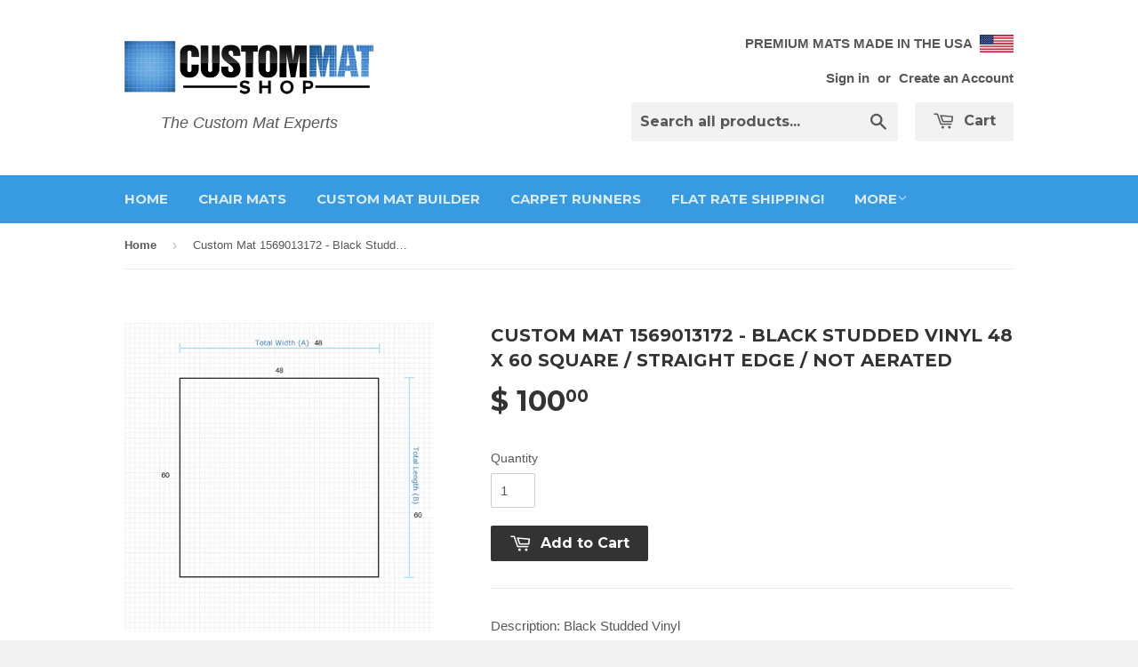

--- FILE ---
content_type: text/javascript
request_url: https://cdn.shopify.com/extensions/019bb2bb-5881-79a1-b634-4a2ea7e40320/littledata-shopify-tracker-116/assets/colibrius-ms.js
body_size: 19817
content:
(()=>{function e(i){var r,a=n[i];return void 0!==a?a.exports:(r=n[i]={exports:{}},t[i].call(r.exports,r,r.exports,e),r.exports)}var t={336:(e,t,n)=>{Object.defineProperty(t,"__esModule",{value:!0}),t.ProductListTrackingEligibility=void 0;const i=n(6382);t.ProductListTrackingEligibility=class{static shouldTrackProductLists(e){const t=window.ShopifyAnalytics?.meta?.page?.pageType,n=LittledataLayer.ecommerce?.impressions&&LittledataLayer.ecommerce?.impressions?.length,r=t&&[i.shopifyPageTypes.collection,i.shopifyPageTypes.search,...e?[i.shopifyPageTypes.searchResults]:[]].includes(t);return!(!n&&!r)}}},381:(e,t)=>{Object.defineProperty(t,"__esModule",{value:!0}),t.getQueryStringParam=void 0,t.getQueryStringParam=(e,t)=>{if(!e)return"";const n=e.match(`${t}=([a-z,A-Z,0-9,-]+)`);return n&&n.length&&n[1]?n[1]:""}},518:(e,t,n)=>{Object.defineProperty(t,"__esModule",{value:!0}),t.MicrosoftAdsEventHandler=t.MicrosoftAdsEventName=void 0;const i=n(3453),r=n(8506),a=n(9349);var o;!function(e){e.PAGE_VIEW="pageLoad",e.VIEW_ITEM="view item",e.VIEW_ITEM_LIST="view item list"}(o||(t.MicrosoftAdsEventName=o={}));class s extends i.BaseEventHandler{constructor(){super(...arguments),this.pageViewEventName=o.PAGE_VIEW}static get instance(){return this.handlerInstance||(this.handlerInstance=new s(a.Tracker.microsoft)),this.handlerInstance}get disabledEvents(){return(0,r.getSettings)(a.Tracker.microsoft)?.disabledEvents||[]}async handleEvent(e,t){this.pushToQueue("event",e,t)}async handlePageView(){(window.uetq=window.uetq||[]).push(o.PAGE_VIEW)}pushToQueue(e,t,n){console.log("ms uet",e,t,n),(window.uetq=window.uetq||[]).push(e,t,n)}handleConsent(){console.log("handle ms consent"),(0,r.getSettings)(a.Tracker.microsoft),this.pushToQueue("consent","default",{ad_storage:"yes"===window.LittledataLayer.consentManager?.currentConsent?.marketing?"granted":"denied"}),window.LittledataLayer.consentManager.onShopifyConsent(null,(e=>{this.pushToQueue("consent","update",{ad_storage:"yes"===e.marketing?"granted":"denied"})}))}}t.MicrosoftAdsEventHandler=s},650:(e,t)=>{Object.defineProperty(t,"__esModule",{value:!0}),t.httpRequest=void 0,t.httpRequest={getJSON:e=>new Promise(((t,n)=>{const i=new XMLHttpRequest;i.open("GET",e),i.onload=()=>{i.status>=200&&i.status<300?t(JSON.parse(i.response)):n(i.statusText)},i.onerror=()=>n(i.statusText),i.send()})),postJSON:(e,t)=>new Promise(((n,i)=>{const r=new XMLHttpRequest;r.onload=()=>{if(r.status>=200&&r.status<300)try{n(JSON.parse(r.response))}catch{n(r.response)}else i(r.statusText)},r.onerror=()=>i(r.statusText),r.open("POST",e),r.setRequestHeader("Content-Type","application/json"),r.send(JSON.stringify(t))}))}},800:(e,t)=>{Object.defineProperty(t,"__esModule",{value:!0}),t.getActiveCurrency=void 0,t.getActiveCurrency=()=>window.Shopify?.checkout?.presentment_currency||window.Shopify?.currency?.active},993:function(e,t,n){var i,r=this&&this.__createBinding||(Object.create?function(e,t,n,i){void 0===i&&(i=n);var r=Object.getOwnPropertyDescriptor(t,n);r&&!("get"in r?!t.__esModule:r.writable||r.configurable)||(r={enumerable:!0,get:function(){return t[n]}}),Object.defineProperty(e,i,r)}:function(e,t,n,i){void 0===i&&(i=n),e[i]=t[n]}),a=this&&this.__setModuleDefault||(Object.create?function(e,t){Object.defineProperty(e,"default",{enumerable:!0,value:t})}:function(e,t){e.default=t}),o=this&&this.__importStar||(i=function(e){return i=Object.getOwnPropertyNames||function(e){var t,n=[];for(t in e)Object.prototype.hasOwnProperty.call(e,t)&&(n[n.length]=t);return n},i(e)},function(e){var t,n,o;if(e&&e.__esModule)return e;if(t={},null!=e)for(n=i(e),o=0;o<n.length;o++)"default"!==n[o]&&r(t,e,n[o]);return a(t,e),t});Object.defineProperty(t,"__esModule",{value:!0}),t.getProductDetail=void 0;const s=n(650),d=n(6627),c=o(n(6382)),l=n(8506);t.getProductDetail=async()=>{const e=u();await(0,l.waitForObjectToLoadP)((()=>!!window.ShopifyAnalytics));const t=window.ShopifyAnalytics?.meta?.page?.pageType;return t===c.shopifyPageTypes.product?p(e):null};const u=()=>{const e=window.location.href.match(/\d{8,20}/);return e&&e[0]},p=async e=>{const t=window.location.pathname.match(/\/products\/(.*)\/?/);let n=t&&t[1];if(!n)return Promise.resolve(null);n=n.replace(/\//g,"");try{const{product:t}=await s.httpRequest.getJSON(`${n}.json`),i={...(0,d.convertShopifyProductToVariant)(t,e),...h()};return window.LittledataLayer.ecommerce.detail=i,i}catch{return null}},h=()=>{let e=window.localStorage.getItem(c.localStorageNames.list_position);e||(e=window.localStorage.getItem("position"));const t=e&&parseInt(e,10),n=window.localStorage.getItem(c.localStorageNames.list_name)||"";return{...t&&{list_position:t},...n&&{list_name:n}}}},1252:(e,t,n)=>{Object.defineProperty(t,"__esModule",{value:!0}),t.ImpressionTracker=void 0;const i=n(4955),r=n(2209),a=n(4277);t.ImpressionTracker=class{constructor(e){this.sentEventsLog={},this.millisecondsForProductAPI=window?.LittledataLayer?.productDelay??2500,this.debugMode=!0===LittledataLayer.debug,this.productDataService=e}processImpressions(e,t,n){this.debugModeLog(e,!1),this.productDataService.fetchVariantsFromShopify(e),e.forEach((e=>{const t=e.handle+"_"+n.toString();this.sentEventsLog[t]=!0})),window.setTimeout((()=>{const o=this.productDataService.getAllVariants(),s=e.map((e=>({...(0,i.findProductInArray)(o,e.handle,e.shopify_variant_id),list_position:e.list_position,list_name:(0,a.getProductListName)(n)}))).filter((e=>(0,r.impressionHasPrice)(document,e)));this.fireImpressionTag(s,t,e)}),this.millisecondsForProductAPI)}fireImpressionTag(e,t,n){if(!e.length)return;LittledataLayer.ecommerce.impressions=[...LittledataLayer.ecommerce.impressions,...e];const r=JSON.parse(JSON.stringify(n));e.forEach((e=>{const t=(0,i.findProductIndexInArray)(r,e.handle,e.shopify_variant_id);r.splice(t,1)})),this.debugModeLog(e,!0),t(e)}debugModeLog(e,t){if(this.debugMode&&e.length){const n=e.map((e=>`${e.handle} (${e.shopify_variant_id})`));t?console.log(`Littledata script triggered view events after ${this.millisecondsForProductAPI}ms`,n):console.log("Littledata script found product links",n)}}hasProductBeenSeen(e,t){return!!this.sentEventsLog[e+"_"+t.toString()]}}},1411:(e,t,n)=>{Object.defineProperty(t,"__esModule",{value:!0}),t.collectGAdsClientIDs=function(){const e=(0,i.getClickIdEntries)(["gclid","gbraid","wbraid"]);Object.keys(e).length&&window.LittledataLayer.cidManager.setClientID(r.Platform.googleAds,e)};const i=n(8395),r=n(5213)},1512:(e,t)=>{Object.defineProperty(t,"__esModule",{value:!0}),t.logQADebug=void 0,t.logQADebug=e=>{try{window?.LittledataLayer?.debug&&"production"!==window?.LittledataLayer?.env&&console.log({log:e,env:window.LittledataLayer.env,debug:!0})}catch{}}},1566:(e,t)=>{Object.defineProperty(t,"__esModule",{value:!0}),t.initMicrosoftTag=void 0,t.initMicrosoftTag=async e=>{if(!e)return Promise.resolve();const t=new Promise((t=>{const n=document.createElement("script");n.type="text/javascript",n.async=!0,n.src="https://bat.bing.com/bat.js",n.onload=n.onreadystatechange=function(){const i=this.readyState;if(i&&("loaded"===i||"complete"===i))return void(n.onload=n.onreadystatechange=null);const r=window.UET;"function"==typeof r&&(console.log({ti:e,q:window.uetq}),window.uetq=new r({ti:e,q:window.uetq}),t())},document.head.appendChild(n),window.uetq=window.uetq||[]}));await Promise.race([t,new Promise((e=>setTimeout(e,2e3)))])}},1706:(e,t,n)=>{Object.defineProperty(t,"__esModule",{value:!0}),t.getHandleAndVariantFromProductLink=void 0;const i=n(381);t.getHandleAndVariantFromProductLink=e=>{const t={handle:"",shopify_variant_id:""},n=e.match(/(\/products\/)((\w|-)*)(\?|\$?)/);return n&&n.length&&(t.handle=n[2],t.shopify_variant_id=(0,i.getQueryStringParam)(e,"variant")),t}},1887:(e,t)=>{Object.defineProperty(t,"__esModule",{value:!0}),t.convertProductHandleToURL=void 0,t.convertProductHandleToURL=e=>`${window.document.location.origin}/products/${e}`},2095:(e,t,n)=>{Object.defineProperty(t,"__esModule",{value:!0}),t.ConsentManager=void 0;const i=n(5213),r=n(6017),a=n(9349),o=n(8506),s={analytics:[a.Tracker.google,a.Tracker.segment],marketing:[a.Tracker.facebook,a.Tracker.pinterest,a.Tracker.tiktok,a.Tracker.littledata,a.Tracker.segment,a.Tracker.google,a.Tracker.googleAds]};class d{get currentConsent(){return this.lastKnownConsent}constructor(){this.consentListener=new EventTarget,this.trackerConsentMap=new Map,this.defaultRefusedConsent={marketing:"no",analytics:"no",preferences:"no",sale_of_data:"no"},this.defaultAcceptedConsent={marketing:"yes",analytics:"yes",preferences:"yes",sale_of_data:"yes"},this.updateConsent=e=>{this.lastKnownConsent=e},window.Shopify?.loadFeatures?.([{name:"consent-tracking-api",version:"0.1"}],(e=>{if(e)return this.consentListener.dispatchEvent(new CustomEvent("consent",{detail:this.defaultRefusedConsent}))})),document.addEventListener("visitorConsentCollected",(e=>{this.consentListener.dispatchEvent(new CustomEvent("consent",{detail:{marketing:e.detail.marketingAllowed?"yes":"no",analytics:e.detail.analyticsAllowed?"yes":"no",preferences:e.detail.preferencesAllowed?"yes":"no",sale_of_data:e.detail.saleOfDataAllowed?"yes":"no"}}))})),(0,o.waitForObjectToLoad)((()=>window.Shopify?.customerPrivacy),(()=>this.consentListener.dispatchEvent(new CustomEvent("consent"))))}static getInstance(){return d.instance||(d.instance=new d),d.instance}static init(){window.LittledataLayer.consentManager||(window.LittledataLayer.consentManager=d.getInstance())}async onTrackerConsent(e,t){if(!(0,o.getSettings)(e).respectUserTrackingConsent)return t(!0);const n=async n=>{const i="yes"===await this.calculateTrackerConsent(e,n?.detail);this.trackerConsentMap.get(e)!==i&&(this.trackerConsentMap.set(e,i),t(i))};this.consentListener.addEventListener("consent",n),await n()}get customPixelPrivacyConsent(){return{analytics:window.LittledataLayer.pixelApi.init.customerPrivacy.analyticsProcessingAllowed?"yes":"no",marketing:window.LittledataLayer.pixelApi.init.customerPrivacy.marketingAllowed?"yes":"no",preferences:window.LittledataLayer.pixelApi.init.customerPrivacy.preferencesProcessingAllowed?"yes":"no",sale_of_data:window.LittledataLayer.pixelApi.init.customerPrivacy.saleOfDataAllowed?"yes":"no"}}async onShopifyConsent(e,t){const n=new Map;if(!this.respectConsent(e))return t(this.defaultAcceptedConsent);if(window.LittledataLayer.pixelApi?.init?.customerPrivacy)return t(this.customPixelPrivacyConsent);const i=async e=>{const i=e?.detail||this.getShopifyCustomerPrivacy(),r=Object.entries(i).some((([e,t])=>n.get(e)!==t));window.LittledataLayer?.debug&&console.log(`Consent event received, updating ${r}`,i),r&&(this.updateConsent(i),Object.entries(i).forEach((([e,t])=>n.set(e,t))),t(i))};this.consentListener.addEventListener("consent",i),await i()}async calculateTrackerConsent(e,t){const n=t||this.getShopifyCustomerPrivacy(),i=[];return s.marketing.includes(e)&&i.push(n?.marketing),s.analytics.includes(e)&&i.push(n?.analytics),i.some((e=>"yes"===e))?"yes":"no"}getShopifyCustomerPrivacy(){if(window.LittledataLayer.pixelApi?.init?.customerPrivacy)return this.customPixelPrivacyConsent;const e=window.LittledataLayer.cidManager?.getClientID?.(i.Platform.custom),t=e?.user_properties?(0,r.deserializeUserProperties)(e?.user_properties||"e30="):null,n=window.Shopify?.customerPrivacy?.currentVisitorConsent?.(),a=t?.userConsent,o=n||this.lastKnownConsent||a||{marketing:"",analytics:"",preferences:"",sale_of_data:""},s=window.Shopify?.customerPrivacy;if(!s)return o;const d=window.Shopify?.customerPrivacy?.shouldShowBanner?.();return Object.entries(o).filter((([e])=>"sale_of_data"!==e)).every((([e,t])=>""===t))&&!d?this.defaultAcceptedConsent:o}respectConsent(e){return!e||window.LittledataLayer[e]?.respectUserTrackingConsent}}t.ConsentManager=d},2147:(e,t,n)=>{Object.defineProperty(t,"__esModule",{value:!0}),t.collectMsAdsClientIDs=function(){const e=(0,i.getClickIdEntries)(["msclkid"]);Object.keys(e).length&&window.LittledataLayer.cidManager.setClientID(r.Platform.microsoft,e)};const i=n(8395),r=n(5213)},2205:(e,t)=>{Object.defineProperty(t,"__esModule",{value:!0}),t.ClientEvent=void 0,t.ClientEvent=class{async track(){if(!this.shouldTrigger())return;const e=await this.getProperties();await this.handleEvent(e)}}},2209:(e,t,n)=>{Object.defineProperty(t,"__esModule",{value:!0}),t.impressionHasPrice=t.getProductLinks=void 0;const i=n(8506);t.getProductLinks=(e,t,n)=>{const a=(0,i.getElementsByHref)(e,n||"^(?!//cdn)[-.:/,a-z,A-Z,0-9]*/products/");let o=a.filter((e=>t?e.querySelector("img"):e.parentElement.querySelector("img")));return 0===o.length&&(o=a.filter((e=>{const n=e.parentNode.parentNode.parentNode;let i;return i=t?n.nextElementSibling?.querySelector("img")||n.previousElementSibling?.querySelector("img"):!r(e),i}))),o};const r=e=>{const t=e.parentNode;return"none"===getComputedStyle(t,null)?.display||"none"===t?.style?.display||null===e.offsetParent};t.impressionHasPrice=(e,t)=>{const{handle:n,price:r}=t;if(!n||!r)return!1;if(!0!==window.LittledataLayer.productListLinksHavePrices)return!0;const a=String(Math.round(Number(r))),o=(0,i.getElementsByHref)(e,`/products/${n}`);return!!o.length&&o.reduce(((e,t)=>e||t.textContent.search(`${r}|${a}`)>=0),!1)}},2292:(e,t,n)=>{Object.defineProperty(t,"__esModule",{value:!0}),t.getCustomerFromHTML=t.getCustomerFromTYP=void 0;const i=n(3277);t.getCustomerFromTYP=()=>{if(window.LittledataLayer?.pixelApi)return window.LittledataLayer.pixelApi.init?.data?.customer;if(!window.Shopify?.checkout)return null;const e=window.Shopify.checkout;return{id:e.customer_id.toString(),email:e.email,firstName:e.billing_address?.first_name,lastName:e.billing_address?.last_name,phone:e.billing_address?.phone,address:{customer_id:e.customer_id,first_name:e.billing_address?.first_name,last_name:e.billing_address?.last_name,address1:e.billing_address?.address1,address2:e.billing_address?.address2,city:e.billing_address?.city,company:e.billing_address?.company,country:e.billing_address?.country,country_code:e.billing_address?.country_code,country_name:e.billing_address?.country,phone:e.billing_address?.phone,province:e.billing_address?.province,province_code:e.billing_address?.province_code,zip:e.billing_address?.zip}}},t.getCustomerFromHTML=()=>{if(window.LittledataLayer?.pixelApi?.init?.data?.customer)return window.LittledataLayer.pixelApi.init.data.customer;if((0,i.isThankYouPage)())return(0,t.getCustomerFromTYP)();if(window.LittledataLayer?.customer)return window.LittledataLayer?.customer;try{const e=window.document.getElementById("web-pixels-manager-setup")?.innerHTML,t=e?.indexOf('"customer"'),n=e?.substring(t).indexOf('"productVariants"')+t,i=e?.substring(t,n-1);if(i.includes('"customer":null'))return 1==window.LittledataLayer.debug&&console.log("Customer not logged in"),null;const r=JSON.parse(`{${i}}`);return r?.customer?{...r.customer.id&&{id:r.customer.id},...r.customer.email&&{email:r.customer.email},...r.customer.firstName&&{firstName:r.customer.firstName},...r.customer.lastName&&{lastName:r.customer.lastName},...r.customer.phone&&{phone:r.customer.phone},...r.customer.ordersCount&&{purchaseCount:r.customer.ordersCount}}:null}catch(e){return}}},2588:(e,t)=>{Object.defineProperty(t,"__esModule",{value:!0}),t.LocationManager=void 0,t.LocationManager=class{static addQueryParameterToLocation(e,t){if(void 0!==history.pushState)if("undefined"!=typeof URL&&"undefined"!=typeof URLSearchParams){const n=new URL(window.location.href);n.searchParams.set(e,t),window.history.pushState({},"",n.toString())}else{const n=this.getSearchParams();n[e]=t;const i=window.location.protocol+"//"+window.location.host+window.location.pathname+"?"+this.buildQueryString(n);window.history.pushState({},"",i)}else{const n=window.location.hash,i=-1!==n.indexOf("?")?"&":"?";window.location.hash=n+i+e+"="+encodeURIComponent(t)}}static getSearchParams(){const e={},t=window.location.search.substring(1);if(t){const n=t.split("&");for(let t=0;t<n.length;t++){const i=n[t].split("=");2===i.length&&(e[decodeURIComponent(i[0])]=decodeURIComponent(i[1]))}}return e}static buildQueryString(e){const t=[];for(const n in e)e.hasOwnProperty(n)&&t.push(encodeURIComponent(n)+"="+encodeURIComponent(e[n]));return t.join("&")}}},2790:(e,t)=>{Object.defineProperty(t,"__esModule",{value:!0}),t.LD_STATISTICS_URL=t.HTTP_EVENT_INGESTION_URL=t.TRANSACTION_WATCHER_2_URL=t.PRODUCTION_TRANSACTION_WATCHER_2=t.STAGING_TRANSACTION_WATCHER_2=t.PRODUCTION_TRANSACTION_WATCHER=t.STAGING_TRANSACTION_WATCHER=void 0,t.STAGING_TRANSACTION_WATCHER="https://transactions-staging.littledata.io",t.PRODUCTION_TRANSACTION_WATCHER="https://transactions.littledata.io",t.STAGING_TRANSACTION_WATCHER_2="https://transaction-watcher-2-staging.littledata.io",t.PRODUCTION_TRANSACTION_WATCHER_2="https://transaction-watcher-2.littledata.io",t.TRANSACTION_WATCHER_2_URL={staging:"https://transaction-watcher-2-staging.littledata.io","leo-qa":"https://jw35qbamc3.execute-api.us-east-1.amazonaws.com","alin-qa":"https://3nzlc7bhj7.execute-api.us-east-1.amazonaws.com",gamma:"https://5evlxl8jul.execute-api.us-east-1.amazonaws.com",delta:" https://1zpvq8pcaj.execute-api.us-east-1.amazonaws.com",epsilon:"https://5b7q3sbmak.execute-api.us-east-1.amazonaws.com"},t.HTTP_EVENT_INGESTION_URL={production:"https://d1808kr09xslix.cloudfront.net",staging:"https://d2l5r9j98cydf8.cloudfront.net","leo-qa":"https://d1za019bl71405.cloudfront.net","alin-qa":"https://d6xs9ac0vih74.cloudfront.net",gamma:"https://dpqt6ssr1mcbh.cloudfront.net",delta:"https://d3hhk8xlj9h6aa.cloudfront.net",epsilon:"https://d2u7dclrssc3ut.cloudfront.net"},t.LD_STATISTICS_URL={production:"https://bt0lukvxpi.execute-api.us-east-1.amazonaws.com",staging:"https://rx8u28xljg.execute-api.us-east-1.amazonaws.com","leo-qa":"https://cm5suhcuk9.execute-api.us-east-1.amazonaws.com","alin-qa":"https://n6ifxb6gb2.execute-api.us-east-1.amazonaws.com",gamma:"https://51n6r1icbg.execute-api.us-east-1.amazonaws.com",delta:"https://m4rozagstl.execute-api.us-east-1.amazonaws.com",epsilon:"https://tigj5fc3ee.execute-api.us-east-1.amazonaws.com"}},3277:(e,t,n)=>{Object.defineProperty(t,"__esModule",{value:!0}),t.isThankYouPage=void 0;const i=n(6382);t.isThankYouPage=()=>[i.shopifyPageTypes.c1ThankYou,i.shopifyPageTypes.thankYou].includes(window.Shopify?.Checkout?.page)||window?.LittledataLayer?.isThankYouPage},3453:(e,t,n)=>{Object.defineProperty(t,"__esModule",{value:!0}),t.BaseEventHandler=void 0;const i=n(1512);t.BaseEventHandler=class{constructor(e,t=!1){this.destinationName=e,this.canDelay=t,this.waitBeforeSending=null,this.canDelay&&window.LittledataLayer.delayEventSendByMs&&(console.log(`Setting delay for ${this.destinationName} of ${window.LittledataLayer.delayEventSendByMs} ms`),this.waitBeforeSending=new Promise((e=>{window.setTimeout(e,window.LittledataLayer.delayEventSendByMs)}))),this.flush()}async sendEvent(e,t,n){if(!this.isEventDisabled(e))return this.waitBeforeSending&&(await this.waitBeforeSending,this.waitBeforeSending=null),(0,i.logQADebug)({name:e,body:t,options:n,message:`Sending ${this.destinationName} event`}),this.handleEvent(e,t,n);window.LittledataLayer.debug&&console.log(`Skipping ${this.destinationName} event`,e)}async sendPageView(e,t){return this.isEventDisabled(this.pageViewEventName)||window.LittledataLayer?.disablePageviews?(window.LittledataLayer.debug&&console.log(`Skipped ${this.destinationName} pageview for`,e),void(e?.event_callback&&e?.event_callback?.())):(this.waitBeforeSending&&(await this.waitBeforeSending,this.waitBeforeSending=null),(0,i.logQADebug)({name:this.pageViewEventName,pageData:e,options:t,message:`Sending ${this.destinationName} event`}),this.handlePageView(e,t))}isEventDisabled(e){return(this.disabledEvents||[]).map((e=>e.toLowerCase())).includes(e.toLowerCase())||window.LittledataLayer?.disableClientSideEvents}sendAfterRedirect(e,t){this.pushEventToSessionStorage(e,t)}get delayedEventKey(){return`_littledata_${this.destinationName}_postponed_event`}pushEventToSessionStorage(e,t){try{const n=JSON.stringify({eventName:e,eventBody:t});window.sessionStorage.setItem(this.delayedEventKey,n)}catch(e){console.error("Could not push event to session storage",e)}}async flush(){const e=window.sessionStorage.getItem(this.delayedEventKey);if(e){try{const{eventName:t,eventBody:n}=JSON.parse(e);await this.sendEvent(t,n)}catch(e){console.error("Could not flush event from session storage",e)}window.sessionStorage.removeItem(this.delayedEventKey)}}}},3979:(e,t,n)=>{Object.defineProperty(t,"__esModule",{value:!0}),t.addUserIdForCustomer=t.possibleUserIds=void 0;const i=n(9349),r=n(5897),a=n(2292),o=n(8506);t.possibleUserIds={shopifyCustomerId:"shopifyCustomerId",email:"email",md5EmailHash:"md5EmailHash",none:"none",metafield:"fromCustomerMetafields"},t.addUserIdForCustomer=e=>{const n=(0,o.getSettings)(i.Tracker.segment).userId,s=(0,a.getCustomerFromHTML)();if(!s)return{};switch(n){case t.possibleUserIds.email:return s.email?{userId:s.email}:{};case t.possibleUserIds.md5EmailHash:return s.email?{userId:(d=s.email,(0,r.MD5)(d).toString())}:{};case t.possibleUserIds.none:case t.possibleUserIds.metafield:return{userId:null};default:return{userId:String(s.id)}}var d}},3993:(e,t)=>{Object.defineProperty(t,"__esModule",{value:!0}),t.LinkManager=void 0,t.LinkManager=class{constructor(e={},t={}){this.parameters={},this.options={},this.processedLinks=new Map,this.parameters=e,this.options={selector:"a[href]",includeExternal:!0,includeSameOrigin:!0,overwriteExisting:!1,...t}}get selector(){return this.options.selector}updateParameters(e,t){this.parameters={...this.parameters,...e},t&&(this.options={...this.options,...t}),this.processedLinks.clear()}addParameter(e,t){this.updateParameters({[e]:t})}removeParameter(e){const t={...this.parameters};delete t[e],this.parameters=t,this.processedLinks.clear()}getAllLinks(){return Array.from(document.querySelectorAll(this.options.selector))}processAllLinks(){const e=this.getAllLinks();return this.processLinks(e)}processLinks(e){let t=0,n=0,i=0;return e.forEach((e=>{try{this.shouldProcessLink(e)?(this.updateSingleLink(e),this.processedLinks.set(e,!0),t++):n++}catch(t){console.warn("Failed to process link:",e.href,t),i++}})),{processed:t,skipped:n,errors:i}}processNewLinks(){const e=this.getAllLinks().filter((e=>!this.processedLinks.has(e)));return this.processLinks(e)}getStats(){return{totalProcessed:this.processedLinks.size,parameters:{...this.parameters},options:{...this.options}}}clearProcessedCache(){this.processedLinks.clear()}isLinkProcessed(e){return this.processedLinks.has(e)}updateSingleLink(e){const t=e.href;if(this.isValidLink(t))try{const n=new URL(t,window.location.href),i=n.origin===window.location.origin;if(!this.options.includeSameOrigin&&i)return;if(!this.options.includeExternal&&!i)return;Object.entries(this.parameters).forEach((([e,t])=>{n.searchParams.has(e)&&!this.options.overwriteExisting||n.searchParams.set(e,String(t))})),e.href=n.toString()}catch(t){this.fallbackUpdateLink(e)}}fallbackUpdateLink(e){const t=e.href,n=[];if(Object.entries(this.parameters).forEach((([e,i])=>{const r=`${encodeURIComponent(e)}=${encodeURIComponent(String(i))}`;!this.options.overwriteExisting&&t.includes(`${e}=`)||n.push(r)})),n.length>0){const i=t.includes("?")?"&":"?";e.href=t+i+n.join("&")}}shouldProcessLink(e){return this.isValidLink(e.href)&&!this.processedLinks.has(e)}isValidLink(e){return!(!e||"#"===e||["javascript:","mailto:","tel:","ftp:","file:"].some((t=>e.startsWith(t))))}}},4255:(e,t,n)=>{function i(e,t){return a.filter((n=>n.context==e&&n.methodName==t))[0]}function r(){return location.pathname+location.search}n.r(t),n.d(t,{default:()=>s});const a=[];class o{static add(e,t,n){(function(e,t){let n=i(e,t);return n||(n=new o(e,t),a.push(n)),n})(e,t).add(n)}static remove(e,t,n){let r=i(e,t);r&&r.remove(n)}constructor(e,t){this.context=e,this.methodName=t,this.isTask=/Task$/.test(t),this.originalMethodReference=this.isTask?e.get(t):e[t],this.methodChain=[],this.boundMethodChain=[],this.wrappedMethod=(...e)=>(0,this.boundMethodChain[this.boundMethodChain.length-1])(...e),this.isTask?e.set(t,this.wrappedMethod):e[t]=this.wrappedMethod}add(e){this.methodChain.push(e),this.rebindMethodChain()}remove(e){const t=this.methodChain.indexOf(e);t>-1&&(this.methodChain.splice(t,1),this.methodChain.length>0?this.rebindMethodChain():this.destroy())}rebindMethodChain(){this.boundMethodChain=[];for(let e,t=0;e=this.methodChain[t];t++){const n=this.boundMethodChain[t-1]||this.originalMethodReference.bind(this.context);this.boundMethodChain.push(e(n))}}destroy(){const e=a.indexOf(this);e>-1&&(a.splice(e,1),this.isTask?this.context.set(this.methodName,this.originalMethodReference):this.context[this.methodName]=this.originalMethodReference)}}class s{constructor(e){history.pushState&&window.addEventListener&&(this.onUrlChange=()=>{console.warn("UrlChangeTracker not given callback")},this.path=r(),this.trackReplaceState=e,this.pushStateOverride=this.pushStateOverride.bind(this),this.replaceStateOverride=this.replaceStateOverride.bind(this),this.handlePopState=this.handlePopState.bind(this),o.add(history,"pushState",this.pushStateOverride),o.add(history,"replaceState",this.replaceStateOverride),window.addEventListener("popstate",this.handlePopState))}setCallback(e){this.onUrlChange=e}pushStateOverride(e){return(...t)=>{e(...t),this.handleUrlChange(!0)}}replaceStateOverride(e){return(...t)=>{e(...t),this.handleUrlChange(!1)}}handlePopState(){this.handleUrlChange(!0)}handleUrlChange(e){setTimeout((()=>{const t=this.path,n=r();t!=n&&this.shouldTrackUrlChange(n,t)&&(this.path=n,(e||this.trackReplaceState)&&this.onUrlChange())}),0)}shouldTrackUrlChange(e,t){return!(!e||!t)}remove(){this.queue.destroy(),o.remove(history,"pushState",this.pushStateOverride),o.remove(history,"replaceState",this.replaceStateOverride),window.removeEventListener("popstate",this.handlePopState)}}},4277:(e,t,n)=>{Object.defineProperty(t,"__esModule",{value:!0}),t.getProductListName=void 0;const i=n(8506);t.getProductListName=e=>{const t=window.ShopifyAnalytics?.meta?.page?.pageType;return(0,i.getSettings)(e).usePageTypeForListName&&t?t:window.document.location.pathname}},4280:(e,t)=>{Object.defineProperty(t,"__esModule",{value:!0}),t.getCurrentMarket=async function(){const e=window?.LittledataLayer?.market?.id;return e||null}},4470:(e,t)=>{var n;Object.defineProperty(t,"__esModule",{value:!0}),t.customTask=t.HTTPMethod=void 0,function(e){e.POST="POST",e.GET="GET",e.PUT="PUT",e.DELETE="DELETE"}(n||(t.HTTPMethod=n={})),t.customTask=(e,t=n.POST)=>function(i){window._ga_originalSendHitTask=window._ga_originalSendHitTask||i.get("sendHitTask"),i.set("sendHitTask",(function(i){const r=window._ga_originalSendHitTask;try{r(i);const a=i.get("hitPayload"),o=new XMLHttpRequest;t===n.GET?(o.open(t,e+"?"+a,!0),o.send(null)):(o.open(t,e,!0),o.withCredentials=!1,o.setRequestHeader("Content-Type","application/x-www-form-urlencoded"),console.log("hit payload",a),o.send(a))}catch(e){r(i)}}))}},4802:(e,t,n)=>{Object.defineProperty(t,"__esModule",{value:!0}),t.trackEvents=void 0;const i=n(8988);t.trackEvents=()=>{i.microsoftAdsViewItemEvent.track(),i.microsoftAdsViewItemListEvent.track()}},4926:(e,t,n)=>{Object.defineProperty(t,"__esModule",{value:!0}),t.getGA4Id=void 0;const i=n(8506),r=n(9349),a=n(9441);t.getGA4Id=()=>(0,i.getSettings)(r.Tracker.google)?.measurementId||(0,a.getCookie)("_ld_measurementid")||""},4955:(e,t)=>{Object.defineProperty(t,"__esModule",{value:!0}),t.findProductIndexInArray=t.findProductInArray=void 0,t.findProductInArray=(e,t,n)=>e.find((e=>n?t===e.handle&&e.shopify_variant_id===n:t===e.handle)),t.findProductIndexInArray=(e,t,n)=>e.findIndex((e=>n?t===e.handle&&e.shopify_variant_id===n:t===e.handle))},5105:(e,t)=>{Object.defineProperty(t,"__esModule",{value:!0}),t.generateUUID=function(){return window?.crypto?.randomUUID?crypto.randomUUID():"xxxxxxxx-xxxx-4xxx-yxxx-xxxxxxxxxxxx".replace(/[xy]/g,(function(e){const t=16*Math.random()|0;return("x"==e?t:3&t|8).toString(16)}))}},5213:(e,t,n)=>{Object.defineProperty(t,"__esModule",{value:!0}),t.ClientIDManager=t.Platform=void 0;const i=n(6382),r=n(3277);var a;!function(e){e.googleAnalytics="googleAnalytics",e.googleAnalytics4="googleAnalytics4",e.gtag="gtag",e.facebook="facebook",e.tiktok="tiktok",e.segment="segment",e.pinterest="pinterest",e.klaviyo="klaviyo",e.googleAds="googleAds",e.microsoft="microsoft",e.custom="custom"}(a||(t.Platform=a={}));const o="ld_ca";class s{constructor(){this.clientIDs={},this.cart=null,this.checkoutId=null,this.userId=null,this.updateDebounceTimeout=null,this.clientIDs=this.loadClientIDs(),this.checkCartIntegrity()}static getInstance(){return s.instance||(s.instance=new s),s.instance}static init(){window.LittledataLayer.cidManager||(window.LittledataLayer.cidManager=s.getInstance())}async checkCartIntegrity(){window?.LittledataLayer?.pixelApi?await this.retrieveCart():await this.shouldUpdateCart()&&!(0,r.isThankYouPage)()&&await this.synchronize()}async setClientID(e,t){const n={...this.clientIDs[e],...t};JSON.stringify(this.clientIDs[e])===JSON.stringify(n)&&!(0,r.isThankYouPage)()||(this.clientIDs[e]=n,this.saveClientIDs(),await this.synchronize())}getClientID(e){return this.clientIDs[e]}getAllClientIDs(){return this.clientIDs}getCart(){return this.cart}setCheckoutId(e){this.checkoutId=e}setUserId(e){this.userId=e}loadClientIDs(){const e={};for(const t of Object.keys(a)){const n=window.localStorage.getItem(`_ld_${t}_clientIDs`);n&&(e[t]=JSON.parse(n))}const t=window.sessionStorage.getItem(`_ld_${a.custom}_clientIDs`);return t&&(e[a.custom]=JSON.parse(t)),e}saveClientIDs(){for(const[e,t]of Object.entries(this.clientIDs)){let n=window.localStorage;e===a.custom&&(n=window.sessionStorage),n.setItem(`_ld_${e}_clientIDs`,JSON.stringify(t))}}async retrieveCartFromShopify(){const e=await window.fetch("/cart.json");return await e.json()}async retrieveCartFromPixel(){const e=window.LittledataLayer.pixelApi?.init?.data?.cart;return{token:e?.id,attributes:e?.attributes&&(t=e.attributes,t.reduce(((e,t)=>({...e,[t.key]:t.value})),{}))||{},total_price:e?.cost?.totalAmount?.amount,original_total_price:e?.cost?.totalAmount?.amount,total_discount:0,total_weight:0,item_count:e?.totalQuantity,items:[],requires_shipping:!0,currency:e?.cost?.totalAmount?.currencyCode,items_subtotal_price:e?.cost?.totalAmount?.amount,cart_level_discount_applications:[]};var t}async retrieveCart(){const e=window.LittledataLayer.pixelApi?await this.retrieveCartFromPixel():await this.retrieveCartFromShopify(),t=e?.token?.split?.("?")?.[0];return this.cart={...e,...t&&{token:t}},this.cart}async shouldUpdateCart(){const e=await this.retrieveCart(),t=window.localStorage.getItem(o);if(!t)return!0;const n=this.getSanitizedClientIDs();return t!==this.constructCartAttributes(e.token,JSON.stringify(n))}async synchronize(){this.updateDebounceTimeout&&(clearTimeout(this.updateDebounceTimeout),this.updateDebounceTimeout=null),this.updateDebounceTimeout=setTimeout((async()=>{(0,r.isThankYouPage)()?await this.updateTMv2(!0):(await this.updateShopifyCart(),await this.updateTMv2())}),1e3)}getSanitizedClientIDs(){const e=Object.entries(this.clientIDs?.[a.custom]||{}).filter((([e])=>"user_properties"!==e));e.sort((([e],[t])=>e.localeCompare(t)));const t=Object.entries(this.clientIDs||{}).filter((([e])=>e!==a.custom));t.sort((([e],[t])=>e.localeCompare(t)));const n=Object.fromEntries(e),i=Object.fromEntries(t),r=atob(this.clientIDs[a.custom]?.user_properties||"e30=");return{...i,...JSON.parse(r),...Object.keys(n).length&&{custom:n}}}async updateShopifyCart(){if(!window.LittledataLayer.pixelApi&&("boolean"!=typeof window.LittledataLayer.sendNoteAttributes||window.LittledataLayer.sendNoteAttributes))try{const e=this.getSanitizedClientIDs(),t=new FormData,n=btoa(JSON.stringify(e));t.append("attributes[__ld_attr]",n);const i=await window.fetch("/cart/update.js",{method:"POST",body:t}),r=await i.json(),a=r?.token?.split?.("?")?.[0],s=this.constructCartAttributes(a,JSON.stringify(e));window.localStorage.setItem(o,s),this.cart={...this.cart||{},...r,...a&&{token:a}}}catch(e){console.error(`[Littledata] An error occurred while saving client IDs to the shopify cart: ${e.message}`)}}constructCartAttributes(e,t){return`${e}:${t}`}async updateTMv2(e=!1){const t=window.LittledataLayer.env,n=i.TRANSACTION_WATCHER_2_URL?.[t]?i.TRANSACTION_WATCHER_2_URL[t]:i.PRODUCTION_TRANSACTION_WATCHER_2,r=window.Shopify?.checkout?.customer_id?.toString?.()||window.LittledataLayer.pixelApi?.init?.data?.customer?.id||this.userId,a=window.Shopify?.shop||window.LittledataLayer.pixelApi?.init?.data?.shop?.myshopifyDomain;if(!e&&!this.cart?.token&&!this.checkoutId)return;const o=`${n}/clientID/shopify`,s=JSON.stringify({clientID:this.clientIDs,...!e&&this.cart&&{cartID:this.cart.token},...!e&&!this.cart?.token&&this.checkoutId&&{checkoutID:this.checkoutId},...e&&r&&{userID:r},...a&&{shopDomain:a}});await this.sendRequest(o,"POST",s)}async sendRequest(e,t,n){await window.fetch(e,{method:t,headers:{"Content-Type":"text/plain"},body:n})}}t.ClientIDManager=s},5345:(e,t,n)=>{t.P=void 0;const i=n(8506),r=n(9349),a=n(9137),o=n(4802),s=n(1566),d=n(518),c=n(2147);t.P=async()=>{(0,a.initializeManagers)(),(0,c.collectMsAdsClientIDs)();const e=(0,i.getSettings)(r.Tracker.microsoft)?.uetTag;await(0,s.initMicrosoftTag)(e),d.MicrosoftAdsEventHandler.instance.handleConsent(),(0,i.pageView)((()=>{d.MicrosoftAdsEventHandler.instance.sendPageView()}),r.Tracker.microsoft),(0,i.documentReady)((()=>{(0,o.trackEvents)()}))},window.LittledataLayer?.bundled||(window?.document?.prerendering?document.addEventListener("prerenderingchange",t.P,{once:!0}):(0,t.P)())},5654:(e,t,n)=>{Object.defineProperty(t,"__esModule",{value:!0}),t.ViewItemEvent=void 0;const i=n(6382),r=n(993),a=n(2205);t.ViewItemEvent=class extends a.ClientEvent{async getProperties(){return{product:await(0,r.getProductDetail)()}}shouldTrigger(){const e=window.ShopifyAnalytics?.meta?.page?.pageType;return e&&e===i.shopifyPageTypes.product}}},5897:(e,t)=>{function n(e,t,n,i,r,a){return s(function(e,t){return e<<t|e>>>32-t}(s(s(t,e),s(i,a)),r),n)}function i(e,t,i,r,a,o,s){return n(t&i|~t&r,e,t,a,o,s)}function r(e,t,i,r,a,o,s){return n(t&r|i&~r,e,t,a,o,s)}function a(e,t,i,r,a,o,s){return n(t^i^r,e,t,a,o,s)}function o(e,t,i,r,a,o,s){return n(i^(t|~r),e,t,a,o,s)}function s(e,t){const n=(65535&e)+(65535&t);return(e>>16)+(t>>16)+(n>>16)<<16|65535&n}Object.defineProperty(t,"__esModule",{value:!0}),t.MD5=void 0,t.MD5=function(e){const t=function(e){for(var t,n="0123456789ABCDEF",i="",r=0;r<e.length;r++)t=e.charCodeAt(r),i+=n.charAt(t>>>4&15)+n.charAt(15&t);return i}(function(e){for(var t="",n=0;n<32*e.length;n+=8)t+=String.fromCharCode(e[n>>5]>>>n%32&255);return t}(function(e,t){e[t>>5]|=128<<t%32,e[14+(t+64>>>9<<4)]=t;for(var n=1732584193,d=-271733879,c=-1732584194,l=271733878,u=0;u<e.length;u+=16){const t=n,p=d,h=c,g=l;d=o(d=o(d=o(d=o(d=a(d=a(d=a(d=a(d=r(d=r(d=r(d=r(d=i(d=i(d=i(d=i(d,c=i(c,l=i(l,n=i(n,d,c,l,e[u+0],7,-680876936),d,c,e[u+1],12,-389564586),n,d,e[u+2],17,606105819),l,n,e[u+3],22,-1044525330),c=i(c,l=i(l,n=i(n,d,c,l,e[u+4],7,-176418897),d,c,e[u+5],12,1200080426),n,d,e[u+6],17,-1473231341),l,n,e[u+7],22,-45705983),c=i(c,l=i(l,n=i(n,d,c,l,e[u+8],7,1770035416),d,c,e[u+9],12,-1958414417),n,d,e[u+10],17,-42063),l,n,e[u+11],22,-1990404162),c=i(c,l=i(l,n=i(n,d,c,l,e[u+12],7,1804603682),d,c,e[u+13],12,-40341101),n,d,e[u+14],17,-1502002290),l,n,e[u+15],22,1236535329),c=r(c,l=r(l,n=r(n,d,c,l,e[u+1],5,-165796510),d,c,e[u+6],9,-1069501632),n,d,e[u+11],14,643717713),l,n,e[u+0],20,-373897302),c=r(c,l=r(l,n=r(n,d,c,l,e[u+5],5,-701558691),d,c,e[u+10],9,38016083),n,d,e[u+15],14,-660478335),l,n,e[u+4],20,-405537848),c=r(c,l=r(l,n=r(n,d,c,l,e[u+9],5,568446438),d,c,e[u+14],9,-1019803690),n,d,e[u+3],14,-187363961),l,n,e[u+8],20,1163531501),c=r(c,l=r(l,n=r(n,d,c,l,e[u+13],5,-1444681467),d,c,e[u+2],9,-51403784),n,d,e[u+7],14,1735328473),l,n,e[u+12],20,-1926607734),c=a(c,l=a(l,n=a(n,d,c,l,e[u+5],4,-378558),d,c,e[u+8],11,-2022574463),n,d,e[u+11],16,1839030562),l,n,e[u+14],23,-35309556),c=a(c,l=a(l,n=a(n,d,c,l,e[u+1],4,-1530992060),d,c,e[u+4],11,1272893353),n,d,e[u+7],16,-155497632),l,n,e[u+10],23,-1094730640),c=a(c,l=a(l,n=a(n,d,c,l,e[u+13],4,681279174),d,c,e[u+0],11,-358537222),n,d,e[u+3],16,-722521979),l,n,e[u+6],23,76029189),c=a(c,l=a(l,n=a(n,d,c,l,e[u+9],4,-640364487),d,c,e[u+12],11,-421815835),n,d,e[u+15],16,530742520),l,n,e[u+2],23,-995338651),c=o(c,l=o(l,n=o(n,d,c,l,e[u+0],6,-198630844),d,c,e[u+7],10,1126891415),n,d,e[u+14],15,-1416354905),l,n,e[u+5],21,-57434055),c=o(c,l=o(l,n=o(n,d,c,l,e[u+12],6,1700485571),d,c,e[u+3],10,-1894986606),n,d,e[u+10],15,-1051523),l,n,e[u+1],21,-2054922799),c=o(c,l=o(l,n=o(n,d,c,l,e[u+8],6,1873313359),d,c,e[u+15],10,-30611744),n,d,e[u+6],15,-1560198380),l,n,e[u+13],21,1309151649),c=o(c,l=o(l,n=o(n,d,c,l,e[u+4],6,-145523070),d,c,e[u+11],10,-1120210379),n,d,e[u+2],15,718787259),l,n,e[u+9],21,-343485551),n=s(n,t),d=s(d,p),c=s(c,h),l=s(l,g)}return[n,d,c,l]}(function(e){for(var t=Array(e.length>>2),n=0;n<t.length;n++)t[n]=0;for(n=0;n<8*e.length;n+=8)t[n>>5]|=(255&e.charCodeAt(n/8))<<n%32;return t}(e),8*e.length)));return t.toLowerCase()}},5932:function(e,t,n){function i(e){if(e)return{externalIds:[{id:e,type:"shopify_customer_id",collection:"users",encoding:"none"}]}}var r=this&&this.__importDefault||function(e){return e&&e.__esModule?e:{default:e}};Object.defineProperty(t,"__esModule",{value:!0}),t.getClientIP=t.callSegmentPage=t.trackEvents=t.getContext=t.buildStandardContext=t.getOnetrustActiveGroups=void 0;const a=n(8506),o=n(6287),s=r(n(6123)),d=n(993),c=n(650),l=n(6016),u=n(3979),p=n(9349),h=n(9393),g=n(8163),m=n(9441),w=p.Tracker.segment,y="_ld_ss",f=864e5;t.getOnetrustActiveGroups=()=>{const{OnetrustActiveGroups:e}=window;return e&&{OnetrustActiveGroups:e}},t.buildStandardContext=async e=>{const n=(0,u.addUserIdForCustomer)(window.LittledataLayer),r=(0,a.getSettings)(p.Tracker.segment)?.respectUserTrackingConsent,o=await window.LittledataLayer.consentManager.getShopifyCustomerPrivacy();return{integration:{name:"shopify_littledata",version:'"15.91.0"'},traits:{...e||(0,g.buildSegmentCustomerTraits)().traits,...(0,t.getOnetrustActiveGroups)()},...n&&i(n.userId),...o&&{consent:{categoryPreferences:{Advertising:!r||"yes"===o.marketing,Analytics:!r||"yes"===o.analytics,Functional:!r||"yes"===o.preferences,DataSharing:!r||"yes"===o.sale_of_data}}}}},t.getContext=async e=>{const n=(0,a.getSettings)(p.Tracker.segment)?.anonymizeIp,i=await(0,t.buildStandardContext)(e);if(!n)return i;const r=window.sessionStorage.getItem("_littledata_sc");if(r)return JSON.parse(r);const o=await(0,t.getClientIP)({anonymize:!0});return{...i,...o.ipv4&&{ip:o.ipv4}}};let v=!1;t.trackEvents=()=>{if(window.LittledataLayer){(async()=>{v||(0,m.getCookie)(y)||(v=!0,await l.SegmentEventHandler.instance.sendEvent(h.SegmentEventName.SESSION_STARTED,{}),document.cookie=`${y}=1; path=/;`)})();const e=e=>{l.SegmentEventHandler.instance.sendAfterRedirect(h.SegmentEventName.PRODUCT_CLICKED,{...(0,o.segmentProduct)(e),list_id:e.list_name})},t=e=>{l.SegmentEventHandler.instance.sendEvent(h.SegmentEventName.PRODUCT_LIST_VIEWED,{list_id:e&&e[0].list_name,products:e.map(o.segmentProduct)})};window.LittledataLayer.segment?.disabledEvents?.includes?.(h.SegmentEventName.PRODUCT_LIST_VIEWED)||(0,s.default)(t,e,w),(0,d.getProductDetail)().then((e=>{if(e){const t=(0,o.segmentProduct)(e);(0,a.trackProductImageClicks)((e=>{t.image_url=e.src,l.SegmentEventHandler.instance.sendEvent(h.SegmentEventName.PRODUCT_IMAGE_CLICKED,t)})),(0,a.trackSocialShares)((e=>{l.SegmentEventHandler.instance.sendEvent(h.SegmentEventName.PRODUCT_SHARED,{...t,share_via:e})}))}}))}},t.callSegmentPage=e=>{(0,d.getProductDetail)().then((e=>{if(e){const t=(0,o.segmentProduct)(e);window.analytics.ready((()=>{l.SegmentEventHandler.instance.sendEvent(h.SegmentEventName.PRODUCT_VIEWED,t)}))}}));const t=document.title;l.SegmentEventHandler.instance.sendPageView(t,e)},t.getClientIP=async({anonymize:e=!1}={})=>{window.localStorage.getItem("ld_fetching_ip")&&await(0,a.waitForObjectToLoadP)((()=>window.localStorage.getItem("ld_fetching_ip")),1e4);let[t,n]=window.localStorage.getItem("ld_ipv4")?.split(";;")||[],[i,r]=window.localStorage.getItem("ld_ipv6")?.split(";;")||[];if(n&&+new Date(n)<+new Date&&(t=null,window.localStorage.removeItem("ld_ipv4")),r&&+new Date(r)<+new Date&&(i=null,window.localStorage.removeItem("ld_ipv6")),!t||!i){window.localStorage.setItem("ld_fetching_ip","true");const e=c.httpRequest.getJSON("//api64.ipify.org?format=json").then((e=>e.ip?.includes(":")?e.ip:null)).catch((()=>null)),n=c.httpRequest.getJSON("//api.ipify.org?format=json").then((e=>e.ip)).catch((()=>null));[t,i]=await Promise.all([n,e]),t&&window.localStorage.setItem("ld_ipv4",`${t};;${+new Date+f}`),i&&window.localStorage.setItem("ld_ipv6",`${i};;${+new Date+f}`),window.localStorage.removeItem("ld_fetching_ip")}return e&&(t=t?.replace?.(/([0-9a-z]+)$/,"0"),i=i?.replace?.(/:[0-9a-fA-F]+$/,":0")),{...t&&{ipv4:t},...i&&{ipv6:i}}}},6016:(e,t,n)=>{Object.defineProperty(t,"__esModule",{value:!0}),t.SegmentEventHandler=void 0;const i=n(3453),r=n(3979),a=n(5932),o=n(8506),s=n(9349),d=n(9393);class c extends i.BaseEventHandler{constructor(){super(s.Tracker.segment,!0),this.pageViewEventName=d.SegmentEventName.PAGE}static get instance(){return this.handlerInstance||(this.handlerInstance=new c),this.handlerInstance}async handleEvent(e,t,n){(0,a.getContext)().then((i=>{window.analytics.track(e,{sent_from:"Littledata script",category:"Shopify (Littledata)",...t,...(0,r.addUserIdForCustomer)(window.LittledataLayer),...(0,a.getOnetrustActiveGroups)()},{context:i},n)}))}handlePageView(e,t){return new Promise((n=>{(0,a.getContext)().then((i=>{window.analytics.page(e,{},{context:i,integrations:t}),n()}))}))}get disabledEvents(){return(0,o.getSettings)(s.Tracker.segment)?.disabledEvents||[]}}t.SegmentEventHandler=c},6017:(e,t,n)=>{function i(e){const t=atob(e);return JSON.parse(t)}function r(e){return btoa(JSON.stringify(e))}function a(){const e=window.LittledataLayer.cidManager.getClientID(s.Platform.custom);try{return i(e?.user_properties)}catch{}return null}async function o(e=!0){let t,n,i;if(e){t=window.navigator.userAgent;const e=await(0,p.getClientIP)();n=e.ipv4,i=e.ipv6}const r=window.LittledataLayer.consentManager.getShopifyCustomerPrivacy(),o=(0,d.getUTM)(),s=(0,c.getCustomerFromHTML)(),m=(0,l.getCookie)("_shopify_y"),w=function(){let e=window.localStorage.getItem("_ld_id");return e||(e=(0,u.generateUUID)(),window.localStorage.setItem("_ld_id",e)),e}(),y=await async function(){return navigator?.userAgentData?.getHighEntropyValues?navigator.userAgentData.getHighEntropyValues(["platform","platformVersion","architecture","model","uaFullVersion","bitness","fullVersionList","wow64"]).then((e=>({architecture:e.architecture,bitness:e.bitness,full_version_list:(Object.values(e.fullVersionList)||navigator?.userAgentData?.brands).map((e=>[encodeURIComponent(e.brand),encodeURIComponent(e.version)].join(";"))).join("|"),isMobile:e.mobile||navigator?.userAgentData?.mobile,mobileModel:e.model||null,platform:e.platform||navigator?.userAgentData?.platform,platform_version:e.platformVersion,wow64:e.wow64}))):null}(),f=await async function(){const e=a(),t=e?.pageInfo?.page_referrer,n=(0,h.getReferrer)();return{page_referrer:null!==n&&t!==n?n:t,language:(navigator?.language||"").toLowerCase(),timezone:Intl.DateTimeFormat().resolvedOptions().timeZone,screen:{width:window.screen?.width?.toString(),height:window.screen?.height?.toString(),density:window.devicePixelRatio?.toString()}}}(),v=await(0,g.getCurrentMarket)();return{...a()||{},...n&&{ipv4:n},...i&&{ipv6:i},...t&&{userAgent:t},...Object.keys(o||[]).length&&{utm:o},...e&&s?.id&&{customerId:s.id},...e&&s?.email&&{email:s.email},...m&&{y:m},...y&&{clientHints:y},...f&&{pageInfo:f},...v&&{marketId:v},userConsent:r,ldID:w}}Object.defineProperty(t,"__esModule",{value:!0}),t.deserializeUserProperties=i,t.serializeUserProperties=r,t.getExistingUserProperties=a,t.getRawUserProperties=o,t.collectUserProperties=async function(e=!0){return r(await o(e))};const s=n(5213),d=n(9109),c=n(2292),l=n(9441),u=n(5105),p=n(5932),h=n(7024),g=n(4280)},6123:(e,t,n)=>{Object.defineProperty(t,"__esModule",{value:!0}),t.ProductListObserver=t.ProductClickHandler=t.ImpressionTracker=t.ProductDataService=void 0;const i=n(6901);Object.defineProperty(t,"ProductDataService",{enumerable:!0,get:function(){return i.ProductDataService}});const r=n(1252);Object.defineProperty(t,"ImpressionTracker",{enumerable:!0,get:function(){return r.ImpressionTracker}});const a=n(8384);Object.defineProperty(t,"ProductClickHandler",{enumerable:!0,get:function(){return a.ProductClickHandler}});const o=n(9178);Object.defineProperty(t,"ProductListObserver",{enumerable:!0,get:function(){return o.ProductListObserver}}),n(8494),t.default=(e,t,n,s=!1)=>{const d=new i.ProductDataService,c=new r.ImpressionTracker(d),l=new a.ProductClickHandler(d);new o.ProductListObserver(d,c,l).observe(e,t,n,s)}},6205:(e,t,n)=>{function i(){const e=(0,a.getUTM)();return e.gclid?{}:(!e.utm_medium&&e.utm_source&&(e.utm_medium="referral"),{...e.utm_id&&{campaign_id:e.utm_id},...e.utm_source&&{campaign_source:e.utm_source},...e.utm_medium&&{campaign_medium:e.utm_medium},...e.utm_campaign&&{campaign_name:e.utm_campaign},...e.utm_term&&{campaign_term:e.utm_term},...e.utm_content&&{campaign_content:e.utm_content}})}Object.defineProperty(t,"__esModule",{value:!0}),t.extraExcludedReferrers=void 0;const r=n(9441),a=n(9109),o=n(7024);t.extraExcludedReferrers=["shop.app"],t.default=()=>{const e=window.LittledataLayer||{},t={allow_ad_personalization_signals:!0,page_referrer:(0,o.getReferrer)(),transport_type:"beacon",...i()},n=e.customer&&e.customer.id;n&&(t.user_id=n);const a=(0,r.getCookie)("_ga");return a&&!(0,r.getValidGAClientId)(a)&&(t.cookie_expires=0),!1===e.cookieUpdate&&(t.cookie_update=!1),t}},6287:(e,t,n)=>{Object.defineProperty(t,"__esModule",{value:!0}),t.segmentProduct=void 0;const i=n(1887),r=n(800);t.segmentProduct=e=>{const{brand:t,category:n,name:a,variant:o,image_url:s,tags:d}=e,c={brand:t,category:n,url:(0,i.convertProductHandleToURL)(e.handle),product_id:String(e.shopify_product_id),sku:e.id,name:a,price:parseFloat(e.price),variant:o,shopify_product_id:String(e.shopify_product_id),shopify_variant_id:String(e.shopify_variant_id),currency:(0,r.getActiveCurrency)(),image_url:s,tags:d};return e.list_position&&(c.position=e.list_position),e.compare_at_price&&(c.compare_at_price=e.compare_at_price),c}},6312:(e,t,n)=>{Object.defineProperty(t,"__esModule",{value:!0}),t.MicrosoftAdsViewItemEvent=void 0;const i=n(9349),r=n(5654),a=n(7285),o=n(518);t.MicrosoftAdsViewItemEvent=class extends r.ViewItemEvent{handleEvent({product:e}){const t=(0,a.getProductIdentifier)(i.Tracker.microsoft,{sku:e.id,variant_id:e.shopify_variant_id,product_id:e.shopify_product_id});return o.MicrosoftAdsEventHandler.instance.sendEvent(o.MicrosoftAdsEventName.VIEW_ITEM,{ecomm_prodid:[`${t}`],ecomm_pagetype:"product"})}}},6382:function(e,t,n){var i=this&&this.__createBinding||(Object.create?function(e,t,n,i){void 0===i&&(i=n);var r=Object.getOwnPropertyDescriptor(t,n);r&&!("get"in r?!t.__esModule:r.writable||r.configurable)||(r={enumerable:!0,get:function(){return t[n]}}),Object.defineProperty(e,i,r)}:function(e,t,n,i){void 0===i&&(i=n),e[i]=t[n]}),r=this&&this.__exportStar||function(e,t){for(var n in e)"default"===n||Object.prototype.hasOwnProperty.call(t,n)||i(t,e,n)};Object.defineProperty(t,"__esModule",{value:!0}),t.TY_PAGE_PARAM_DICT=t.localStorageNames=t.DEFAULT_LINKER_DOMAINS=t.shopifyPageTypes=t.CLIENT_ID_CUSTOMER_ID_ROUTE=t.STAGING=void 0,t.STAGING="staging",t.CLIENT_ID_CUSTOMER_ID_ROUTE="/v2/clientID-customerID/store",t.shopifyPageTypes={product:"product",article:"article",blog:"blog",cart:"cart",collection:"collection",search:"search",searchResults:"searchresults",c1ThankYou:"checkout_one_thank_you",thankYou:"thank_you"},t.DEFAULT_LINKER_DOMAINS=["^(?!cdn.)(.*)shopify.com","rechargeapps.com","recurringcheckout.com","carthook.com","checkout.com","shop.app"],t.localStorageNames={list_position:"littledata_list_position",list_name:"littledata_list_name",ld_adblocked:"ld_adblocked"},t.TY_PAGE_PARAM_DICT={wPI:"webPropertyId",mID:"measurementId",sP:"writeKey",e:"env",aw:"googleAdsConversionIds",dCS:"disableClientSideEvents",dPg:"disablePageviews"},r(n(2790),t)},6627:(e,t)=>{Object.defineProperty(t,"__esModule",{value:!0}),t.convertShopifyProductToVariant=void 0,t.convertShopifyProductToVariant=(e,t)=>{let i=t&&e.variants.find((e=>String(e.id)===t));i||(i=e.variants[0]);const{handle:r,tags:a}=e,{price:o,compare_at_price:s}=i;return{id:i.sku||String(e.id),name:e.title,price:o,brand:e.vendor,category:e.product_type||e.type||"all",variant:i.title,handle:r,shopify_product_id:String(e.id),shopify_variant_id:String(i.id),shopify_sku:i.sku,compare_at_price:s,image_url:n(e.image),tags:a}};const n=e=>e&&e.src?e.src.replace(/^\/\//,"https://"):""},6901:(e,t,n)=>{Object.defineProperty(t,"__esModule",{value:!0}),t.ProductDataService=void 0;const i=n(4955),r=n(650),a=n(6627);t.ProductDataService=class{constructor(){this.allVariants=[]}findProduct(e,t){return(0,i.findProductInArray)(this.allVariants,e,t)}getAllVariants(){return this.allVariants}isProductAlreadyViewed(e,t,n){return(0,i.findProductInArray)(LittledataLayer.ecommerce.impressions,e,t)||(0,i.findProductInArray)(n,e,t)}fetchVariantsFromShopify(e){const t=e.map((e=>(0,i.findProductInArray)(this.allVariants,e.handle,e.shopify_variant_id)?null:e)).filter((e=>e)),n=this.groupBy(t,"handle");Object.keys(n).forEach((e=>{r.httpRequest.getJSON(`/products/${e}.json`).then((e=>{e.product.variants.forEach((t=>{const n=String(t.id);(0,i.findProductInArray)(this.allVariants,e.product.handle,n)||this.allVariants.push((0,a.convertShopifyProductToVariant)(e.product,n))}))})).catch((t=>{console.debug("Littledata unable to fetch",e,t)}))}))}groupBy(e,t){return e.reduce((function(e,n){return e[n[t]]=e[n[t]]||[],e[n[t]].push(n),e}),{})}}},7024:(e,t,n)=>{Object.defineProperty(t,"__esModule",{value:!0}),t.getReferrer=function(){const e=window.LittledataLayer||{},{referralExclusion:t}=e,n="string"==typeof t?new RegExp(t.replace(/^\//,"").replace(/\/$/,"")):t;let a=n&&n.test(document.referrer);return i.extraExcludedReferrers.includes(document.referrer)&&(a=!0),r()&&(a=!0),a?null:document.referrer?document.referrer:null};const i=n(6205),r=()=>document.referrer.includes(`${location.protocol}//${location.host}`)},7285:(e,t,n)=>{Object.defineProperty(t,"__esModule",{value:!0}),t.getProductIdentifier=void 0;const i=n(9349),r=n(8506);t.getProductIdentifier=(e,t)=>{let n;switch((0,r.getSettings)(e).productIdentifier){case i.ProductIdentifier.PRODUCT_ID:n=t.product_id;break;case i.ProductIdentifier.SKU:n=t.sku;break;default:n=t.variant_id}return n}},7626:(e,t)=>{Object.defineProperty(t,"__esModule",{value:!0}),t.productIsVisible=void 0,t.productIsVisible=(e,t)=>{const n=e.innerWidth,i=e.innerHeight,{top:r,bottom:a,left:o,right:s,height:d}=t.getBoundingClientRect();if(r<i&&a>0&&o<n&&s>0){let e=d;if(r<0&&(e+=r),a>i&&(e+=i-a),e/d>.8)return!0}return!1}},8163:(e,t,n)=>{Object.defineProperty(t,"__esModule",{value:!0}),t.buildSegmentCustomerTraits=void 0;const i=n(9349),r=n(9441),a=n(8506),o=n(2292);t.buildSegmentCustomerTraits=()=>{const{cookiesToTrack:e=[]}=(0,a.getSettings)(i.Tracker.segment),t=(0,o.getCustomerFromHTML)(),n={};return e.forEach((e=>{(0,r.getCookie)(e)&&(n[e]=(0,r.getCookie)(e))})),{traits:{...t?{email:t?.email,...(t?.firstName||t?.lastName)&&{name:[t?.firstName||"",t?.lastName||""].join(" ")},phone:t?.phone||t?.address?.phone,default_address:s(t?.address)}:{},...n},cookieTraits:n}};const s=e=>{if(!e)return{};const{address1:t,address2:n,city:i,country:r,zip:a,province:o}=e;return{street:`${t}${n?", ":""}${n}`,...i&&{city:i},...a&&{postalCode:a},...o&&{state:o},...r&&{country:r}}}},8384:(e,t,n)=>{Object.defineProperty(t,"__esModule",{value:!0}),t.ProductClickHandler=void 0;const i=n(1706),r=n(4277),a=n(2209),o=n(6382);t.ProductClickHandler=class{constructor(e){this.productDataService=e}attachClickHandler(e,t,n,s){e.addEventListener("click",(d=>{const{handle:c,shopify_variant_id:l}=(0,i.getHandleAndVariantFromProductLink)(e.href),u=s.indexOf(e.href)+1,p=(0,r.getProductListName)(n);window.localStorage.setItem(o.localStorageNames.list_name,p),window.localStorage.setItem(o.localStorageNames.list_position,String(u));let h=this.productDataService.findProduct(c,l);h&&(0,a.impressionHasPrice)(document,h)&&h&&(h={...h,list_position:u,list_name:p},t(h))}))}}},8395:(e,t,n)=>{function i(){const e=new URL(window.location.href),t=(0,r.getCookie)("_shopify_sa_p");let n=Array.from(e.searchParams.entries()).reduce(((e,[t,n])=>(e[t]=n,e)),{});if(t){const e=decodeURIComponent(t).split("&").map((e=>e.split("="))).map((([e,t])=>[e,decodeURIComponent(t)])),i=Object.fromEntries(e);n={...n,...i}}return n}Object.defineProperty(t,"__esModule",{value:!0}),t.getClickIDs=i,t.getClickIdEntries=function(e){const t=i(),n=Object.entries(t).filter((([t])=>e.includes(t)));return Object.fromEntries(n)};const r=n(9441)},8477:(e,t,n)=>{Object.defineProperty(t,"__esModule",{value:!0}),t.ShareIdManager=void 0;const i=n(5105),r=n(8395),a=n(3993),o=n(9250),s=n(2588);class d{static shouldInitShareId(){return window.LittledataLayer.enableShareId}static shouldGenerateShareId(){const e=(0,r.getClickIDs)();return Object.keys(e).some((e=>this.utmOrClickIds.some((t=>e.includes(t)))))}static initShareId(){if(!this.shouldInitShareId())return null;const e=(0,r.getClickIdEntries)([this.SHARE_ID_KEY])?.[this.SHARE_ID_KEY],t=window.localStorage.getItem(this.SHARE_ID_KEY);let n=e||t;if(!n&&this.shouldGenerateShareId()&&(n=(0,i.generateUUID)()),n&&!t&&window.localStorage.setItem(this.SHARE_ID_KEY,n),!e&&n&&s.LocationManager.addQueryParameterToLocation(this.SHARE_ID_KEY,n),!this.linkObserver&&n){const e=new a.LinkManager({[this.SHARE_ID_KEY]:n},{selector:"a[href]:not(.no-tracking)",includeExternal:!1,overwriteExisting:!1});this.linkObserver=new o.LinkObserver(e),this.linkObserver.observe()}return n}}t.ShareIdManager=d,d.SHARE_ID_KEY="_ldshrid",d.linkObserver=null,d.utmOrClickIds=["utm","gclid","gbraid","wbraid","_kx","fbclid","ttclid","epik"]},8494:()=>{
/*!
 * swiped-events.js - v@version@
 * Pure JavaScript swipe events
 * https://github.com/john-doherty/swiped-events
 * @inspiration https://stackoverflow.com/questions/16348031/disable-scrolling-when-touch-moving-certain-element
 * @author John Doherty <www.johndoherty.info>
 * @license MIT
 */
!function(e,t){function n(e,n,i){for(;e&&e!==t.documentElement;){var r=e.getAttribute(n);if(r)return r;e=e.parentNode}return i}var i,r,a,o,s,d,c;"function"!=typeof e.CustomEvent&&(e.CustomEvent=function(e,n){n=n||{bubbles:!1,cancelable:!1,detail:void 0};var i=t.createEvent("CustomEvent");return i.initCustomEvent(e,n.bubbles,n.cancelable,n.detail),i},e.CustomEvent.prototype=e.Event.prototype),t.addEventListener("touchstart",(function(e){"true"!==e.target.getAttribute("data-swipe-ignore")&&(d=e.target,s=Date.now(),i=e.touches[0].clientX,r=e.touches[0].clientY,a=0,o=0,c=e.touches.length)}),!1),t.addEventListener("touchmove",(function(e){i&&r&&(a=i-e.touches[0].clientX,o=r-e.touches[0].clientY)}),!1),t.addEventListener("touchend",(function(e){var l,u,p,h,g,m,w;d===e.target&&(l=parseInt(n(d,"data-swipe-threshold","20"),10),u=n(d,"data-swipe-unit","px"),p=parseInt(n(d,"data-swipe-timeout","500"),10),h=Date.now()-s,g="",m=e.changedTouches||e.touches||[],"vh"===u&&(l=Math.round(l/100*t.documentElement.clientHeight)),"vw"===u&&(l=Math.round(l/100*t.documentElement.clientWidth)),Math.abs(a)>Math.abs(o)?Math.abs(a)>l&&h<p&&(g=a>0?"swiped-left":"swiped-right"):Math.abs(o)>l&&h<p&&(g=o>0?"swiped-up":"swiped-down"),""!==g&&(w={dir:g.replace(/swiped-/,""),touchType:(m[0]||{}).touchType||"direct",fingers:c,xStart:parseInt(i,10),xEnd:parseInt((m[0]||{}).clientX||-1,10),yStart:parseInt(r,10),yEnd:parseInt((m[0]||{}).clientY||-1,10)},d.dispatchEvent(new CustomEvent("swiped",{bubbles:!0,cancelable:!0,detail:w})),d.dispatchEvent(new CustomEvent(g,{bubbles:!0,cancelable:!0,detail:w}))),i=null,r=null,s=null)}),!1),i=null,r=null,a=null,o=null,s=null,d=null,c=0}(window,document)},8506:function(e,t,n){function i(e){let t;switch(e){case a.Tracker.google:t={apiSecret:window.LittledataLayer.googleAnalytics4?.apiSecret||window.LittledataLayer.apiSecret,measurementId:window.LittledataLayer.googleAnalytics4?.measurementId||window.LittledataLayer.measurementId,productIdentifier:window.LittledataLayer.googleAnalytics4?.productIdentifier,disabledEvents:window.LittledataLayer.googleAnalytics4?.disabledEvents,clientSidePurchase:window.LittledataLayer.googleAnalytics4?.clientSidePurchase||window.LittledataLayer.clientSidePurchase,googleSignals:window.LittledataLayer.googleAnalytics4?.googleSignals||window.LittledataLayer.googleSignals,cookieUpdate:window.LittledataLayer.googleAnalytics4?.cookieUpdate||window.LittledataLayer.cookieUpdate,usePageTypeForListName:window.LittledataLayer.googleAnalytics4?.usePageTypeForListName||window.LittledataLayer.usePageTypeForListName,uniqueIdentifierForOrders:window.LittledataLayer.googleAnalytics4?.uniqueIdentifierForOrders||window.LittledataLayer.uniqueIdentifierForOrders,doNotTrackReplaceState:window.LittledataLayer.googleAnalytics4?.doNotTrackReplaceState||window.LittledataLayer.doNotTrackReplaceState,respectUserTrackingConsent:window.LittledataLayer.googleAnalytics4?.respectUserTrackingConsent||window.LittledataLayer.respectUserTrackingConsent};break;case a.Tracker.googleAds:t={conversionTags:window.LittledataLayer?.googleAds?.conversionTags,uniqueIdentifierForOrders:window.LittledataLayer?.googleAds?.uniqueIdentifierForOrders,conversionTag:window.LittledataLayer?.googleAds?.conversionTag,respectUserTrackingConsent:window.LittledataLayer.googleAds?.respectUserTrackingConsent||window.LittledataLayer.respectUserTrackingConsent};break;case a.Tracker.microsoft:t={uetTag:window.LittledataLayer?.microsoft?.uetTag,disabledEvents:window.LittledataLayer?.microsoft?.disabledEvents,respectUserTrackingConsent:window.LittledataLayer.microsoft?.respectUserTrackingConsent||window.LittledataLayer.respectUserTrackingConsent};break;case a.Tracker.segment:t={productIdentifier:window.LittledataLayer.segment?.productIdentifier,disabledEvents:window.LittledataLayer.segment?.disabledEvents,anonymizeIp:window.LittledataLayer.segment?.anonymizeIp||window.LittledataLayer.anonymizeIp,writeKey:window.LittledataLayer.segment?.writeKey||window.LittledataLayer.writeKey,userId:window.LittledataLayer.segment?.userId||window.LittledataLayer.segmentUserId,cookiesToTrack:window.LittledataLayer.segment?.cookiesToTrack||window.LittledataLayer.cookiesToTrack,usePageTypeForListName:window.LittledataLayer.segment?.usePageTypeForListName||window.LittledataLayer.usePageTypeForListName,uniqueIdentifierForOrders:window.LittledataLayer.segment?.uniqueIdentifierForOrders||window.LittledataLayer.uniqueIdentifierForOrders,doNotTrackReplaceState:window.LittledataLayer.segment?.doNotTrackReplaceState||window.LittledataLayer.doNotTrackReplaceState,CDNForAnalyticsJS:window.LittledataLayer.segment?.CDNForAnalyticsJS||window.LittledataLayer.CDNForAnalyticsJS,respectUserTrackingConsent:window.LittledataLayer.segment?.respectUserTrackingConsent||window.LittledataLayer.respectUserTrackingConsent};break;case a.Tracker.pinterest:t={adAccountID:window.LittledataLayer.pinterest?.adAccountID,disabledEvents:window.LittledataLayer.pinterest?.disabledEvents,tagID:window.LittledataLayer.pinterest?.tagID,testCode:window.LittledataLayer.pinterest?.testCode,uniqueIdentifierForOrders:window.LittledataLayer.pinterest?.uniqueIdentifierForOrders||window.LittledataLayer.uniqueIdentifierForOrders,doNotTrackReplaceState:window.LittledataLayer.pinterest?.doNotTrackReplaceState||window.LittledataLayer.doNotTrackReplaceState,respectUserTrackingConsent:window.LittledataLayer.pinterest?.respectUserTrackingConsent||window.LittledataLayer.respectUserTrackingConsent};break;case a.Tracker.tiktok:t={pixelCode:window.LittledataLayer.tiktok?.pixelCode,testCode:window.LittledataLayer.tiktok?.testCode,disabledEvents:window.LittledataLayer.tiktok?.disabledEvents,accessToken:window.LittledataLayer.tiktok?.accessToken,uniqueIdentifierForOrders:window.LittledataLayer.tiktok?.uniqueIdentifierForOrders||window.LittledataLayer.uniqueIdentifierForOrders,doNotTrackReplaceState:window.LittledataLayer.tiktok?.doNotTrackReplaceState||window.LittledataLayer.doNotTrackReplaceState,respectUserTrackingConsent:window.LittledataLayer.tiktok?.respectUserTrackingConsent||window.LittledataLayer.respectUserTrackingConsent};break;case a.Tracker.facebook:t={productIdentifier:window.LittledataLayer.facebook?.productIdentifier,doNotTrackReplaceState:window.LittledataLayer.facebook?.doNotTrackReplaceState||window.LittledataLayer.doNotTrackReplaceState,disabledEvents:window.LittledataLayer.facebook?.disabledEvents,pixelId:window.LittledataLayer.facebook?.pixelId||window.LittledataLayer.FacebookPixelID,uniqueIdentifierForOrders:window.LittledataLayer.facebook?.uniqueIdentifierForOrders||window.LittledataLayer.uniqueIdentifierForOrders,respectUserTrackingConsent:window.LittledataLayer.facebook?.respectUserTrackingConsent||window.LittledataLayer.respectUserTrackingConsent};break;case a.Tracker.littledata:t={klaviyo:!!window.LittledataLayer.klaviyo?.enabled,attentive:!!window.LittledataLayer.attentive?.enabled}}return t}var r=this&&this.__importDefault||function(e){return e&&e.__esModule?e:{default:e}};Object.defineProperty(t,"__esModule",{value:!0}),t.setCustomTask=t.waitForObjectToLoadP=t.waitForObjectToLoad=t.documentReady=t.fetchAndStoreGtagIds=t.retrieveGtagClientID=t.trackSocialShares=t.trackProductImageClicks=t.getElementsByHref=t.pageView=void 0,t.getSettings=i;const a=n(9349),o=r(n(4255)),s=n(5213),d=n(4470),c=n(9441),l=n(4926),u=n(1411);t.pageView=(e,t)=>{e(),!0!==i(t).doNotTrackReplaceState&&new o.default(!0).setCallback(e)},t.getElementsByHref=(e,t)=>{const n=e.getElementsByTagName("a"),i=new RegExp(t);return Array.prototype.slice.call(n).filter((e=>e?.href&&!e?.className?.includes?.("visually-hidden")&&i.test(e.href)))},t.trackProductImageClicks=e=>{(0,t.getElementsByHref)(document,"^https://cdn.shopify.com/s/files/.*/products/").forEach((t=>{t.addEventListener("click",(function(){const t=this.getElementsByTagName("img")[0];if(!t)return!1;e(t)}))}))},t.trackSocialShares=e=>{const n="(facebook|pinterest|twitter|linkedin|plus.google|instagram)";(0,t.getElementsByHref)(document,`${n}.com/(share|pin|intent)`).forEach((t=>{t.addEventListener("click",(function(){const t=this.href.match(new RegExp(n));e(t&&t[0])}))}))},t.retrieveGtagClientID=async()=>Promise.race([new Promise((e=>{window.gtag("get",(0,l.getGA4Id)(),"client_id",e)})),new Promise((e=>{setTimeout((()=>e((0,c.getValidGAClientId)((0,c.getCookie)("_ga")))),50)}))]),t.fetchAndStoreGtagIds=async()=>{if(!window.gtag)return;const e=await(0,t.retrieveGtagClientID)(),n=(0,c.getCookie)(`_ga_${(0,l.getGA4Id)().replace("G-","")}`,(([e,t])=>"deleted"!==t)),i=(0,c.getValidGASessionId)(n,!0);e&&window.LittledataLayer.cidManager.setClientID(s.Platform.googleAnalytics4,{cid:e,...i&&{sid:i}}),(0,u.collectGAdsClientIDs)()},t.documentReady=e=>{"loading"===document.readyState?document.addEventListener("DOMContentLoaded",e):e()},t.waitForObjectToLoad=(e,n,i=(new Date).getTime(),r=50,a=6e4)=>{const o=e();if(!o)return(new Date).getTime()-i>a?n(new Error("Timeout reached waiting for object to load")):void setTimeout((()=>(0,t.waitForObjectToLoad)(e,n,i,r,a)),r);n(null,o)},t.waitForObjectToLoadP=(e,n,i,r)=>new Promise((a=>{(0,t.waitForObjectToLoad)(e,((e,t)=>{e&&a(!1),a(t)}),i,r,n)})),t.setCustomTask=e=>{LittledataLayer.MPEndpoint&&LittledataLayer.MPEndpoint?.length&&e.set("customTask",(0,d.customTask)(LittledataLayer.MPEndpoint,d.HTTPMethod.GET))}},8988:(e,t,n)=>{Object.defineProperty(t,"__esModule",{value:!0}),t.microsoftAdsViewItemListEvent=t.microsoftAdsViewItemEvent=void 0;const i=n(6312),r=n(9296);t.microsoftAdsViewItemEvent=new i.MicrosoftAdsViewItemEvent,t.microsoftAdsViewItemListEvent=new r.MicrosoftAdsViewItemListEvent},9109:(e,t,n)=>{Object.defineProperty(t,"__esModule",{value:!0}),t.getUTM=function(){const e=(0,i.getClickIDs)();return Object.fromEntries(Object.entries(e).filter((([e])=>e.includes("utm"))))};const i=n(8395)},9137:(e,t,n)=>{async function i(e){const t=await(0,a.collectUserProperties)(e),n=s.ShareIdManager.initShareId();window.LittledataLayer.cidManager.setClientID(r.Platform.custom,{user_properties:t,...n&&{shrid:n}})}Object.defineProperty(t,"__esModule",{value:!0}),t.initializeManagers=async function(){window?.LittledataLayer?.cidManager||(r.ClientIDManager.init(),o.ConsentManager.init(),await i(!1),window.LittledataLayer.consentManager.onShopifyConsent(null,(async e=>{const t=[e.marketing,e.analytics].includes("yes");await i(t)})))};const r=n(5213),a=n(6017),o=n(2095),s=n(8477)},9178:(e,t,n)=>{Object.defineProperty(t,"__esModule",{value:!0}),t.ProductListObserver=void 0;const i=n(2209),r=n(1706),a=n(7626),o=n(336);t.ProductListObserver=class{constructor(e,t,n){this.allProductsOnPage=[],this.productHrefs=[],this.seenProducts=new Map,this.attachedClickListeners=new Map,this.intersectionObserver=null,this.mutationObserver=null,this.handleIntersection=async(e,t,n,i)=>{const a=e.filter((e=>e.isIntersecting)).map((e=>e.target)).filter((e=>!this.seenProducts.has(e.href)));if(!a.length)return;const o=[];a.forEach((e=>{const{handle:t,shopify_variant_id:n}=(0,r.getHandleAndVariantFromProductLink)(e.href),a=this.productHrefs.indexOf(e.href)+1;this.seenProducts.has(t)||this.impressionTracker.hasProductBeenSeen(t,i)||(this.seenProducts.set(t,!0),this.seenProducts.set(e.href,!0),o.push({handle:t,shopify_variant_id:n,list_position:a}))})),o.length>0&&this.impressionTracker.processImpressions(o,t,i)},this.productDataService=e,this.impressionTracker=t,this.productClickHandler=n}observe(e,t,n,i=!1){o.ProductListTrackingEligibility.shouldTrackProductLists(i)&&(LittledataLayer.ecommerce.impressions=[],this.intersectionObserver||(this.intersectionObserver=new IntersectionObserver((i=>this.handleIntersection(i,e,t,n)),{threshold:.5})),this.mutationObserver||this.setupMutationObserver(t,n),this.updateProductLinks(t,n),this.setupScrollAndSwipeHandlers(e,t,n))}setupMutationObserver(e,t){this.mutationObserver=new MutationObserver((n=>{n.reduce(((e,t)=>e.concat(Array.from(t.addedNodes))),[]).filter((e=>e.nodeType===Node.ELEMENT_NODE)).filter((e=>e.matches?.('a[href*="/products/"]')||e.querySelector?.('a[href*="/products/"]'))).length>0&&this.updateProductLinks(e,t)})),this.mutationObserver.observe(document.body,{childList:!0,subtree:!0})}updateProductLinks(e,t){const n=Array.from(document.querySelectorAll('a[href*="/products/"]')),r=(0,i.getProductLinks)(document,LittledataLayer.productListLinksHaveImages);this.allProductsOnPage=Array.from(new Set([...n,...r])),this.productHrefs=this.allProductsOnPage.map((e=>e.href)).filter(((e,t,n)=>t===n.findIndex((t=>t===e)))),this.allProductsOnPage.forEach((n=>{this.attachedClickListeners.has(n)||(this.attachedClickListeners.set(n,!0),this.intersectionObserver.observe(n),this.productClickHandler.attachClickHandler(n,e,t,this.productHrefs))}))}setupScrollAndSwipeHandlers(e,t,n){let i=0;window.setTimeout((()=>{clearTimeout(i),this.checkVisibleItems(e,t,n)}),500),document.addEventListener("scroll",(()=>{clearTimeout(i),i=window.setTimeout((()=>{this.checkVisibleItems(e,t,n)}),500)})),document.addEventListener("swiped",(()=>{clearTimeout(i),i=window.setTimeout((()=>{this.checkVisibleItems(e,t,n)}),300)}))}checkVisibleItems(e,t,n){const i=[];this.allProductsOnPage.forEach(((e,t)=>{const{handle:o,shopify_variant_id:s}=(0,r.getHandleAndVariantFromProductLink)(e.href),d=this.productHrefs.indexOf(e.href)+1,c=this.productDataService.isProductAlreadyViewed(o,s,i),l=this.impressionTracker.hasProductBeenSeen(o,n),u=(0,a.productIsVisible)(window,e);l||this.seenProducts.has(o)||u&&(c||i.push({handle:o,shopify_variant_id:s,list_position:d}))})),i.length>0&&this.impressionTracker.processImpressions(i,e,n)}}},9250:(e,t)=>{Object.defineProperty(t,"__esModule",{value:!0}),t.LinkObserver=void 0,t.LinkObserver=class{constructor(e){this.mutationObserver=null,this.isObserving=!1,this.debounceTimeout=null,this.linkManager=e}observe(){this.isObserving||(this.isObserving=!0,this.setupMutationObserver(),this.processCurrentLinks(),this.setupEventHandlers())}disconnect(){this.mutationObserver&&(this.mutationObserver.disconnect(),this.mutationObserver=null),this.isObserving=!1,this.removeEventHandlers()}scanForNewLinks(){return this.processCurrentLinks()}isCurrentlyObserving(){return this.isObserving}setupMutationObserver(){this.mutationObserver=new MutationObserver((e=>{e.some((e=>Array.from(e.addedNodes).some((e=>{if(e.nodeType!==Node.ELEMENT_NODE)return!1;const t=e,n=this.linkManager.selector;return t.matches?.(n)||t.querySelector?.(n)}))))&&this.debounceUpdate()})),this.mutationObserver.observe(document.body,{childList:!0,subtree:!0,attributes:!0,attributeFilter:["href"]})}processCurrentLinks(){try{return this.linkManager.processAllLinks()}catch(e){return console.error("Error processing current links:",e),{processed:0,skipped:0,errors:1}}}processNewLinks(){try{return this.linkManager.processNewLinks()}catch(e){return console.error("Error processing new links:",e),{processed:0,skipped:0,errors:1}}}debounceUpdate(){this.debounceTimeout&&clearTimeout(this.debounceTimeout),this.debounceTimeout=setTimeout((()=>{this.processNewLinks()}),250)}setupEventHandlers(){this.handleDynamicContent=this.handleDynamicContent.bind(this),document.addEventListener("scroll",this.handleDynamicContent,{passive:!0}),document.addEventListener("contentLoaded",this.handleDynamicContent),document.addEventListener("pageChanged",this.handleDynamicContent),window.addEventListener("hashchange",this.handleDynamicContent),window.addEventListener("popstate",this.handleDynamicContent)}removeEventHandlers(){document.removeEventListener("scroll",this.handleDynamicContent),document.removeEventListener("contentLoaded",this.handleDynamicContent),document.removeEventListener("pageChanged",this.handleDynamicContent),window.removeEventListener("hashchange",this.handleDynamicContent),window.removeEventListener("popstate",this.handleDynamicContent)}handleDynamicContent(){this.debounceUpdate()}}},9296:(e,t,n)=>{Object.defineProperty(t,"__esModule",{value:!0}),t.MicrosoftAdsViewItemListEvent=void 0;const i=n(9349),r=n(9522),a=n(7285),o=n(518);t.MicrosoftAdsViewItemListEvent=class extends r.ViewItemListEvent{constructor(){super(...arguments),this.tracker=i.Tracker.microsoft}handleEvent({products:e}){if(!e?.length)return;const t=this.getEventProperties(e);return o.MicrosoftAdsEventHandler.instance.sendEvent(o.MicrosoftAdsEventName.VIEW_ITEM_LIST,t)}getEventProperties(e){const t=this.getSearchTerm();return t?this.getSearchProperties(e,t):this.getCollectionViewProperties(e)}getSearchTerm(){return new URLSearchParams(window.location.search).get("q")}getSearchProperties(e,t){return{ecomm_query:t,ecomm_pagetype:"searchresults",ecomm_prodid:e.map((e=>(0,a.getProductIdentifier)(i.Tracker.microsoft,{sku:e.id,variant_id:e.shopify_variant_id,product_id:e.shopify_product_id})))}}getCollectionViewProperties(e){return{ecomm_category:e[0]?.list_name||"all",ecomm_prodid:e.map((e=>(0,a.getProductIdentifier)(i.Tracker.microsoft,{sku:e.id,variant_id:e.shopify_variant_id,product_id:e.shopify_product_id}))),ecomm_pagetype:"category"}}}},9349:(e,t)=>{var n,i,r;Object.defineProperty(t,"__esModule",{value:!0}),t.LittledataApp=t.Tracker=t.ProductIdentifier=void 0,function(e){e.PRODUCT_ID="PRODUCT_ID",e.VARIANT_ID="VARIANT_ID",e.SKU="SKU"}(n||(t.ProductIdentifier=n={})),function(e){e.google="googleAnalytics4",e.facebook="facebook",e.segment="segment",e.pinterest="pinterest",e.tiktok="tiktok",e.littledata="littledata",e.googleAds="googleAds",e.microsoft="microsoft"}(i||(t.Tracker=i={})),function(e){e.facebook="Facebook Pixel",e.tiktok="TikTok Pixel",e.pinterest="Pinterest Pixel",e.ga="Google Analytics",e.segment="Segment"}(r||(t.LittledataApp=r={}))},9393:(e,t)=>{var n;Object.defineProperty(t,"__esModule",{value:!0}),t.SegmentEventName=void 0,function(e){e.PAGE="page",e.PRODUCT_LIST_VIEWED="Product List Viewed",e.PRODUCT_IMAGE_CLICKED="Product Image Clicked",e.PRODUCT_SHARED="Product Shared",e.PRODUCT_VIEWED="Product Viewed",e.PRODUCT_CLICKED="Product Clicked",e.THANKYOU_PAGE_VIEWED="Thankyou Page Viewed",e.CART_VIEWED="Cart Viewed",e.REGISTRATION_VIEWED="Registration Viewed",e.PRODUCTS_SEARCHED="Products Searched",e.IDENTIFY="Identify",e.SESSION_STARTED="Session Started"}(n||(t.SegmentEventName=n={}))},9441:(e,t)=>{Object.defineProperty(t,"__esModule",{value:!0}),t.getValidGASessionId=t.getValidGAClientId=t.getCookieMatching=t.getCookie=t.getDocumentCookies=void 0,t.getDocumentCookies=()=>document.cookie,t.getCookie=(e,n)=>{const i=(0,t.getDocumentCookies)();if(i.length>0){const t=i.split(";").map((e=>e.trim())).map((e=>e.split("="))).filter(n||(()=>!0)).find((t=>t[0]===e));if(t?.[1])return t?.[1]}return""},t.getCookieMatching=e=>{const n=(0,t.getDocumentCookies)();return n.length>0?n.split(";").map((e=>e.trim())).map((e=>e.split("="))).filter((([t])=>t?.match?.(e))).map((([e,t])=>({[e]:t}))):[]},t.getValidGAClientId=(e="")=>{const t=e.match(/^GA[0-9]\.[0-9]\.(.*)/);return t?.[1]},t.getValidGASessionId=(e="",t=!1)=>{const n=e?.match?.(/^(?:GS(?<sVersion>\d+)(?:\.\d+)?)?[.$]?s?(?<sessionID>\d+)(?:(?:\$o|\.)(?<sessionCount>\d+))?/);if(!n)return e;if(t)return n[0];const{sessionID:i}=n.groups||{};return i||e}},9522:function(e,t,n){var i=this&&this.__importDefault||function(e){return e&&e.__esModule?e:{default:e}};Object.defineProperty(t,"__esModule",{value:!0}),t.ViewItemListEvent=void 0;const r=n(6382),a=i(n(6123)),o=n(2205);t.ViewItemListEvent=class extends o.ClientEvent{async getProperties(){return this.isEventDisabled?{products:[]}:new Promise((e=>{(0,a.default)((t=>{e({products:t})}),(()=>{}),this.tracker,!1)}))}shouldTrigger(){const e=window.ShopifyAnalytics?.meta?.page?.pageType;return e&&[r.shopifyPageTypes.collection,r.shopifyPageTypes.search].includes(e)}get isEventDisabled(){return!1}}}},n={};e.d=(t,n)=>{for(var i in n)e.o(n,i)&&!e.o(t,i)&&Object.defineProperty(t,i,{enumerable:!0,get:n[i]})},e.o=(e,t)=>Object.prototype.hasOwnProperty.call(e,t),e.r=e=>{"undefined"!=typeof Symbol&&Symbol.toStringTag&&Object.defineProperty(e,Symbol.toStringTag,{value:"Module"}),Object.defineProperty(e,"__esModule",{value:!0})},e(5345)})();